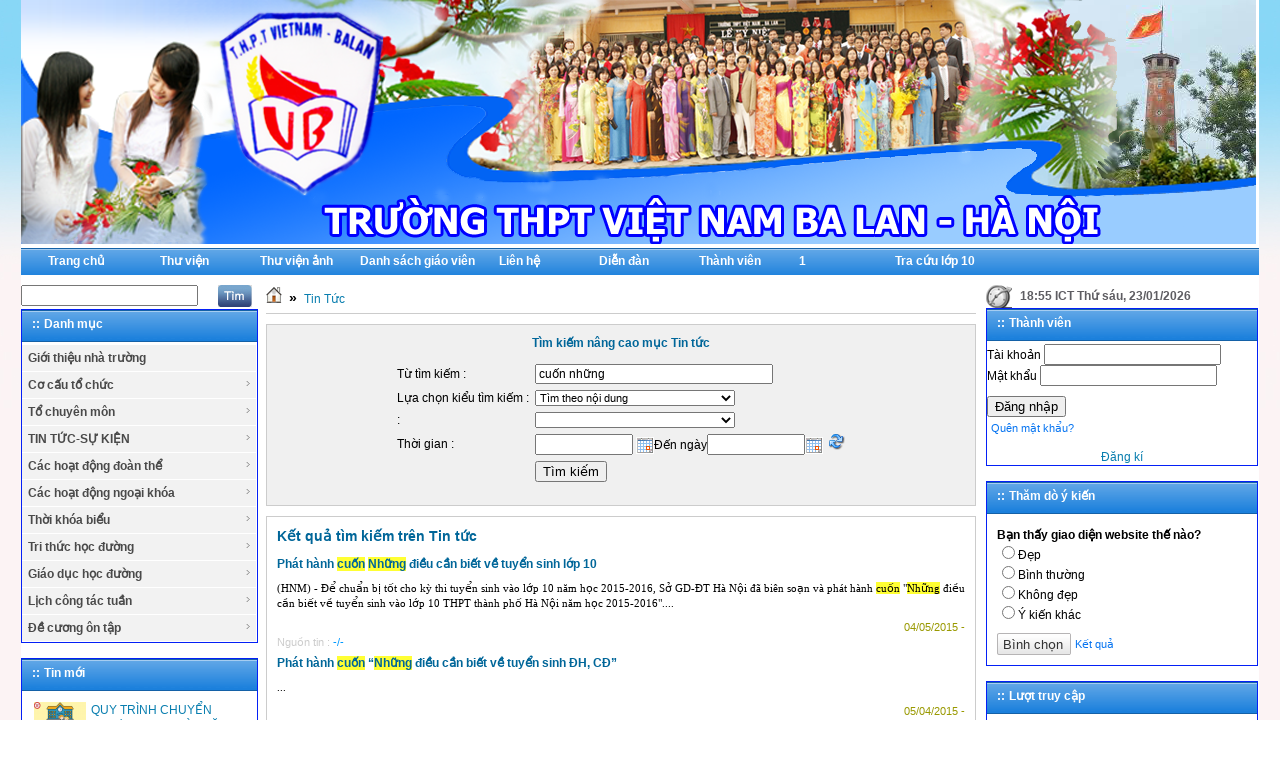

--- FILE ---
content_type: text/html; charset=utf-8
request_url: http://thptvietnambalan-hanoi.edu.vn/?language=vi&nv=news&op=search&q=cu%E1%BB%91n+nh%E1%BB%AFng&mod=all
body_size: 7987
content:
<!DOCTYPE html PUBLIC "-//W3C//DTD XHTML 1.0 Strict//EN" "http://www.w3.org/TR/xhtml1/DTD/xhtml1-strict.dtd">
<html xmlns="http://www.w3.org/1999/xhtml">
<head>
<title>Search - Trường THPT Việt Nam - Ba Lan</title>
<meta  http-equiv="content-type" content="text/html; charset=utf-8" />
<meta  http-equiv="content-language" content="vi" />
<meta  name="language" content="vietnamese" />
<meta  name="author" content="Trường THPT Việt Nam - Ba Lan" />
<meta  name="copyright" content="Trường THPT Việt Nam - Ba Lan [c3vietba@hanoiedu.vn]" />
<meta  name="robots" content="index, archive, follow, noodp" />
<meta  name="googlebot" content="index,archive,follow,noodp" />
<meta  name="msnbot" content="all,index,follow" />
<meta  name="generator" content="NukeViet v3.x" />
<link rel="icon" href="/favicon.ico" type="image/vnd.microsoft.icon" />
<link rel="shortcut icon" href="/favicon.ico" type="image/vnd.microsoft.icon" />
<link rel="alternate" href="/index.php/vi/news/rss/" title="RSS - Tin mới" type="application/rss+xml" />
<link rel="Stylesheet" href="/files/css/acefa7c1d9535eb8a26b42beab02c6a0.opt.css" type="text/css" />
<script type="text/javascript" src="/js/jquery/jquery.min.js"></script>

<script type="text/javascript" src="/js/language/vi.js"></script>
<script type="text/javascript">
//<![CDATA[
var nv_siteroot = '/';
var nv_sitelang = 'vi';
var nv_name_variable = 'nv';
var nv_fc_variable = 'op';
var nv_lang_variable = 'language';
var nv_module_name = 'news';
var nv_my_ofs = 7;
var nv_my_abbr = 'ICT';
var nv_cookie_prefix = 'nv3c_Gdbap';
var nv_area_admin = 0;
//]]>
</script>
<script type="text/javascript" src="/js/global.js"></script>
<script type="text/javascript" src="/modules/news/js/user.js"></script>
<!--[if IE 6]>
<link rel="stylesheet" type="text/css" href="/themes/default/css/ie6.css" />
<script type="text/javascript" src="/js/fix-png-ie6.js"></script>
<script type="text/javascript">
DD_belatedPNG.fix('#');
</script>
<![endif]-->
<script type="text/javascript" src="/js/shadowbox/shadowbox.js"></script>
<script type="text/javascript">
//<![CDATA[
Shadowbox.init();
//]]>
</script><script type="text/javascript" src="/modules/voting/js/user.js"></script>
</head>
<body>
<div id="language">
<div id="container">
<div id="">
<div id="logo">
<a title="Trường THPT Việt Nam - Ba Lan" href="/index.php/vi/"><img  src="/images/bannervietba.png" alt="Trường THPT Việt Nam - Ba Lan" width="1235px" /></a>
</div>
</div>
<div class="nav">
<ul class="nav fl">
<li class="home">
<a title="Trang nhất" href="/index.php/vi/"><span>Trang chủ</span></a>
</li>		
<li >			
<a title="Thư viện" href="/index.php/vi/download/"><span><strong></strong>Thư viện 
</span></a>
<ul class="subnav">
<li>
<a title="Thư viện đề thi" href="/index.php/vi/download/Thu-vien-de-thi/">&raquo; Thư viện đề thi</a>
</li>
<li>
<a title="Dành cho học sinh" href="/index.php/vi/download/Danh-cho-hoc-sinh/">&raquo; Dành cho học sinh</a>
</li>
<li>
<a title="Dành cho giáo viên" href="/index.php/vi/download/Danh-cho-giao-vien/">&raquo; Dành cho giáo viên</a>
</li>
</ul>
</li>
<li >			
<a title="Thư viện ảnh" href="/index.php/vi/albums/"><span><strong></strong>Thư viện ảnh 
</span></a>
</li>
<li >			
<a title="Danh sách giáo viên" href="/index.php/vi/dscb/"><span><strong></strong>Danh sách giáo viên 
</span></a>
</li>
<li >			
<a title="Liên hệ" href="/index.php/vi/contact/"><span><strong></strong>Liên hệ 
</span></a>
</li>
<li >			
<a title="Diễn đàn" href="/index.php/vi/forum/"><span><strong></strong>Diễn đàn 
</span></a>
</li>
<li >			
<a title="Thành viên" href="/index.php/vi/users/"><span><strong></strong>Thành viên 
</span></a>
<ul class="subnav">
<li>
<a title="Đăng nhập" href="/index.php/vi/users/login/">&raquo; Đăng nhập</a>
</li>
<li>
<a title="Đăng ký" href="/index.php/vi/users/register/">&raquo; Đăng ký</a>
</li>
<li>
<a title="Quên mật khẩu" href="/index.php/vi/users/lostpass/">&raquo; Quên mật khẩu</a>
</li>
</ul>
</li>
<li >			
<a title="1" href="/index.php/vi/1/"><span><strong></strong>1 
</span></a>
</li>
<li>
<a title="Tra cứu lớp 10" href="http://thptvietnambalan-hanoi.edu.vn/Tradiem/tracuu.php" target="_blank"><span>Tra cứu lớp 10</span></a>
</li>
</ul>
</div>
<div id="message">
</div>
<div class="contentwrapper">
<div class="span-5">
<form action="/" method="get" class="search " onsubmit="return nv_search_submit('topmenu_search_query', 'topmenu_search_checkss', 'topmenu_search_submit', 3, 60);">
<fieldset>
<input  type="hidden" id="topmenu_search_checkss" value="c4737e139f78789399e311966774004d" />
<input  class="txt" type="text" name="topmenu_search_query" id="topmenu_search_query" maxlength="60" />
<input  class="submitt" type="submitt" value="" name="topmenu_search_submit" id="topmenu_search_submit" onclick="nv_search_submit('topmenu_search_query', 'topmenu_search_checkss', 'topmenu_search_submit', 3, 60);" />
</fieldset>
</form>
<div class="clear"></div>
<div class="box silver">
<h3 class="header"><strong>::</strong>Danh mục</h3>
<script type="text/javascript"	src="/js/ddsmoothmenu.js"></script>
<script type="text/javascript">
//<![CDATA[
ddsmoothmenu.init({
arrowimages: {down:['downarrowclass', '/themes/default/images/ddsmoothmenu/down.gif', 23], right:['rightarrowclass', '/themes/default/images/ddsmoothmenu/right.gif']},
mainmenuid: "smoothmenu_1", //Menu DIV id
zIndex: 200,
orientation: 'v', //Horizontal or vertical menu: Set to "h" or "v"
classname: 'ddsmoothmenu-v', //class added to menu's outer DIV
contentsource: "markup" //"markup" or ["container_id", "path_to_menu_file"]
})
//]]>
</script>
<div id="smoothmenu_1" class="ddsmoothmenu-v">
<ul>
<li>
<a title="Giới thiệu nhà trường" href="/?language=vi&amp;nv=news&amp;op=Gioi-thieu-nha-truong">Giới thiệu nhà trường</a>
</li>
<li>
<a title="Cơ cấu tổ chức" href="/?language=vi&amp;nv=news&amp;op=Co-cau-to-chuc">Cơ cấu tổ chức</a>
<ul>
<li>
<a title="Chi bộ Đảng" href="/?language=vi&amp;nv=news&amp;op=Chi-bo-Dang-52">Chi bộ Đảng</a>
</li>
<li>
<a title="Ban giám hiệu" href="/?language=vi&amp;nv=news&amp;op=Ban-giam-hieu">Ban giám hiệu</a>
</li>
<li>
<a title="Công Đoàn" href="/?language=vi&amp;nv=news&amp;op=Cong-Doan-37">Công Đoàn</a>
</li>
<li>
<a title="Đoàn Thanh niên" href="/?language=vi&amp;nv=news&amp;op=Doan-Thanh-nien-38">Đoàn Thanh niên</a>
</li>
</ul>
</li>
<li>
<a title="Tổ chuyên môn" href="/?language=vi&amp;nv=news&amp;op=To-chuyen-mon">Tổ chuyên môn</a>
<ul>
<li>
<a title="Tổ Toán - Tin" href="/?language=vi&amp;nv=news&amp;op=To-Toan-Tin">Tổ Toán - Tin</a>
</li>
<li>
<a title="Tổ Lý-Công nghệ" href="/?language=vi&amp;nv=news&amp;op=To-Ly-Cong-nghe">Tổ Lý-Công nghệ</a>
</li>
<li>
<a title="Tổ Hóa-Sinh" href="/?language=vi&amp;nv=news&amp;op=To-Hoa-Sinh">Tổ Hóa-Sinh</a>
</li>
<li>
<a title="Tổ Văn" href="/?language=vi&amp;nv=news&amp;op=To-Van">Tổ Văn</a>
</li>
<li>
<a title="Tổ Sử-Địa-GDCD" href="/?language=vi&amp;nv=news&amp;op=To-Su-Dia-GDCD">Tổ Sử-Địa-GDCD</a>
</li>
<li>
<a title="Tổ N.Ngữ-TD-QP" href="/?language=vi&amp;nv=news&amp;op=To-NNgu-TD-QP">Tổ N.Ngữ-TD-QP</a>
</li>
<li>
<a title="Tổ Hành chính" href="/?language=vi&amp;nv=news&amp;op=To-Hanh-chinh">Tổ Hành chính</a>
</li>
</ul>
</li>
<li>
<a title="TIN TỨC-SỰ KIỆN" href="/?language=vi&amp;nv=news&amp;op=Tin-tuc-su-kien">TIN TỨC-SỰ KIỆN</a>
<ul>
<li>
<a title="Tin nhà trường" href="/?language=vi&amp;nv=news&amp;op=Tin-nha-truong">Tin nhà trường</a>
</li>
<li>
<a title="Tin giáo dục" href="/?language=vi&amp;nv=news&amp;op=Tin-giao-duc">Tin giáo dục</a>
</li>
<li>
<a title="Thi cử, tuyển sinh" href="/?language=vi&amp;nv=news&amp;op=Thi-cu-tuyen-sinh">Thi cử, tuyển sinh</a>
<ul>
<li>
<a title="Tra cứu Lớp 10" href="/?language=vi&amp;nv=news&amp;op=Tra-cuu-Lop-10">Tra cứu Lớp 10</a>
</li>
</ul>
</li>
<li>
<a title="Gương sáng" href="/?language=vi&amp;nv=news&amp;op=Guong-sang">Gương sáng</a>
</li>
<li>
<a title="Tin tài chính" href="/?language=vi&amp;nv=news&amp;op=Tin-tai-chinh">Tin tài chính</a>
<ul>
<li>
<a title="Hóa đơn học phí" href="/?language=vi&amp;nv=news&amp;op=Hoa-don-hoc-phi">Hóa đơn học phí</a>
</li>
<li>
<a title="Nghiệp vụ" href="/?language=vi&amp;nv=news&amp;op=Nghiep-vu">Nghiệp vụ</a>
</li>
</ul>
</li>
</ul>
</li>
<li>
<a title="Các hoạt động đoàn thể" href="/?language=vi&amp;nv=news&amp;op=Cac-hoat-dong-doan-the">Các hoạt động đoàn thể</a>
<ul>
<li>
<a title="Chi bộ Đảng" href="/?language=vi&amp;nv=news&amp;op=Chi-bo-Dang">Chi bộ Đảng</a>
</li>
<li>
<a title="Công đoàn" href="/?language=vi&amp;nv=news&amp;op=Cong-doan">Công đoàn</a>
</li>
<li>
<a title="Đoàn thanh niên" href="/?language=vi&amp;nv=news&amp;op=Doan-thanh-nien">Đoàn thanh niên</a>
</li>
<li>
<a title="Hội phụ huynh học sinh" href="/?language=vi&amp;nv=news&amp;op=Hoi-phu-huynh-hoc-sinh">Hội phụ huynh học sinh</a>
</li>
<li>
<a title="Cựu học sinh" href="/?language=vi&amp;nv=news&amp;op=Cuu-hoc-sinh">Cựu học sinh</a>
</li>
</ul>
</li>
<li>
<a title="Các hoạt động ngoại khóa" href="/?language=vi&amp;nv=news&amp;op=Cac-hoat-dong-ngoai-khoa">Các hoạt động ngoại khóa</a>
<ul>
<li>
<a title="Thể thao văn hóa" href="/?language=vi&amp;nv=news&amp;op=The-thao-van-hoa">Thể thao văn hóa</a>
</li>
<li>
<a title="Hoạt động xã hội" href="/?language=vi&amp;nv=news&amp;op=Hoat-dong-xa-hoi">Hoạt động xã hội</a>
</li>
<li>
<a title="Câu lạc bộ" href="/?language=vi&amp;nv=news&amp;op=Cau-lac-bo">Câu lạc bộ</a>
</li>
</ul>
</li>
<li>
<a title="Thời khóa biểu" href="/?language=vi&amp;nv=news&amp;op=Thoi-khoa-bieu">Thời khóa biểu</a>
<ul>
<li>
<a title="Thời khóa biểu Giáo viên" href="/?language=vi&amp;nv=news&amp;op=Thoi-khoa-bieu-Giao-vien">Thời khóa biểu Giáo viên</a>
</li>
<li>
<a title="Thời khóa biểu Học sinh" href="/?language=vi&amp;nv=news&amp;op=Thoi-khoa-bieu-Hoc-sinh">Thời khóa biểu Học sinh</a>
</li>
</ul>
</li>
<li>
<a title="Tri thức học đường" href="/?language=vi&amp;nv=news&amp;op=Tri-thuc-hoc-duong">Tri thức học đường</a>
<ul>
<li>
<a title="Phương pháp học tập" href="/?language=vi&amp;nv=news&amp;op=Phuong-phap-hoc-tap">Phương pháp học tập</a>
</li>
<li>
<a title="Hướng nghiệp" href="/?language=vi&amp;nv=news&amp;op=Huong-nghiep">Hướng nghiệp</a>
</li>
<li>
<a title="Dòng tri thức" href="/?language=vi&amp;nv=news&amp;op=Dong-tri-thuc">Dòng tri thức</a>
</li>
<li>
<a title="Bài giảng trực tuyến" href="/?language=vi&amp;nv=news&amp;op=Bai-giang-truc-tuyen">Bài giảng trực tuyến</a>
</li>
</ul>
</li>
<li>
<a title="Giáo dục học đường" href="/?language=vi&amp;nv=news&amp;op=Giao-duc-hoc-duong">Giáo dục học đường</a>
<ul>
<li>
<a title="Sức khỏe giới tính" href="/?language=vi&amp;nv=news&amp;op=Suc-khoe-gioi-tinh">Sức khỏe giới tính</a>
</li>
<li>
<a title="Bài học cuộc sống" href="/?language=vi&amp;nv=news&amp;op=Bai-hoc-cuoc-song">Bài học cuộc sống</a>
</li>
<li>
<a title="Nhịp sống trẻ" href="/?language=vi&amp;nv=news&amp;op=Nhip-song-tre">Nhịp sống trẻ</a>
</li>
</ul>
</li>
<li>
<a title="Lịch công tác tuần" href="/?language=vi&amp;nv=news&amp;op=Cong-tac-Tuan">Lịch công tác tuần</a>
<ul>
<li>
<a title="NĂM HỌC 2015-2016" href="/?language=vi&amp;nv=news&amp;op=NAM-HOC-2015-2016">NĂM HỌC 2015-2016</a>
<ul>
<li>
<a title="Tuần 1" href="/?language=vi&amp;nv=news&amp;op=Tuan-1">Tuần 1</a>
</li>
<li>
<a title="Tuần 2" href="/?language=vi&amp;nv=news&amp;op=Tuan-2">Tuần 2</a>
</li>
<li>
<a title="Tuần 3" href="/?language=vi&amp;nv=news&amp;op=Tuan-3">Tuần 3</a>
</li>
<li>
<a title="Tuần 4" href="/?language=vi&amp;nv=news&amp;op=Tuan-4">Tuần 4</a>
</li>
<li>
<a title="Tuần 5" href="/?language=vi&amp;nv=news&amp;op=Tuan-5">Tuần 5</a>
</li>
<li>
<a title="Tuần 6" href="/?language=vi&amp;nv=news&amp;op=Tuan-6">Tuần 6</a>
</li>
<li>
<a title="Tuần 7" href="/?language=vi&amp;nv=news&amp;op=Tuan-7">Tuần 7</a>
</li>
<li>
<a title="Tuần 8" href="/?language=vi&amp;nv=news&amp;op=Tuan-8">Tuần 8</a>
</li>
<li>
<a title="Tuần 9" href="/?language=vi&amp;nv=news&amp;op=Tuan-9">Tuần 9</a>
</li>
<li>
<a title="Tuần 10" href="/?language=vi&amp;nv=news&amp;op=Tuan-10">Tuần 10</a>
</li>
<li>
<a title="Tuần 11" href="/?language=vi&amp;nv=news&amp;op=Tuan-11">Tuần 11</a>
</li>
<li>
<a title="Tuần 12" href="/?language=vi&amp;nv=news&amp;op=Tuan-12">Tuần 12</a>
</li>
<li>
<a title="Tuần 13" href="/?language=vi&amp;nv=news&amp;op=Tuan-13">Tuần 13</a>
</li>
<li>
<a title="Tuần 14" href="/?language=vi&amp;nv=news&amp;op=Tuan-14">Tuần 14</a>
</li>
<li>
<a title="Tuần 15" href="/?language=vi&amp;nv=news&amp;op=Tuan-15">Tuần 15</a>
</li>
<li>
<a title="Tuần 16" href="/?language=vi&amp;nv=news&amp;op=Tuan-16">Tuần 16</a>
</li>
<li>
<a title="Tuần 17" href="/?language=vi&amp;nv=news&amp;op=Tuan-17">Tuần 17</a>
</li>
<li>
<a title="Tuần 18" href="/?language=vi&amp;nv=news&amp;op=Tuan-18">Tuần 18</a>
</li>
<li>
<a title="Tuần 19" href="/?language=vi&amp;nv=news&amp;op=Tuan-19">Tuần 19</a>
</li>
</ul>
</li>
</ul>
</li>
<li>
<a title="Đề cương ôn tập" href="/?language=vi&amp;nv=news&amp;op=De-cuong-on-tap">Đề cương ôn tập</a>
<ul>
<li>
<a title="Đề cương ôn tập - Khối 10" href="/?language=vi&amp;nv=news&amp;op=De-cuong-on-tap-Khoi-10">Đề cương ôn tập - Khối 10</a>
</li>
<li>
<a title="Đề cương ôn tập - Khối 11" href="/?language=vi&amp;nv=news&amp;op=De-cuong-on-tap-Khoi-11">Đề cương ôn tập - Khối 11</a>
</li>
<li>
<a title="Đề cương ôn tập - Khối 12" href="/?language=vi&amp;nv=news&amp;op=De-cuong-on-tap-Khoi-12">Đề cương ôn tập - Khối 12</a>
</li>
</ul>
</li>
</ul>
</div>
</div>
<div class="box silver">
<h3 class="header"><strong>::</strong>Tin mới</h3>
<ul class="listnews">
<li class="clearfix">
<a title="QUY TRÌNH CHUYỂN TRƯỜNG HỌC KÌ II NĂM HỌC 2025-2026" href="/?language=vi&amp;nv=news&amp;op=Tin-giao-duc/QUY-TRINH-CHUYEN-TRUONG-HOC-KI-II-NAM-HOC-2025-2026-662"><img  src="/uploads/news/block/2_3_2.png" alt="QUY TRÌNH CHUYỂN TRƯỜNG HỌC KÌ II NĂM HỌC 2025-2026" width="52" style="margin-right: 5px; float: left;" /></a>
<a title="QUY TRÌNH CHUYỂN TRƯỜNG HỌC KÌ II NĂM HỌC 2025-2026" href="/?language=vi&amp;nv=news&amp;op=Tin-giao-duc/QUY-TRINH-CHUYEN-TRUONG-HOC-KI-II-NAM-HOC-2025-2026-662">QUY TRÌNH CHUYỂN TRƯỜNG HỌC KÌ II NĂM HỌC 2025-2026</a>
</li>
<li class="bg clearfix">
<a title="CÔNG KHAI TÌNH HÌNH THỰC HIỆN DỰ TOÁN NGÂN SÁCH QUÝ IV NĂM 2025" href="/?language=vi&amp;nv=news&amp;op=Nghiep-vu/CONG-KHAI-TINH-HINH-THUC-HIEN-DU-TOAN-NGAN-SACH-QUY-IV-NAM-2025-661">CÔNG KHAI TÌNH HÌNH THỰC HIỆN DỰ TOÁN NGÂN SÁCH QUÝ IV NĂM 2025</a>
</li>
<li class="clearfix">
<a title="CÔNG KHAI DỰ TOÁN NGÂN SÁCH ĐƯỢC GIAO NĂM 2026" href="/?language=vi&amp;nv=news&amp;op=Nghiep-vu/CONG-KHAI-DU-TOAN-NGAN-SACH-DUOC-GIAO-NAM-2026-660">CÔNG KHAI DỰ TOÁN NGÂN SÁCH ĐƯỢC GIAO NĂM 2026</a>
</li>
<li class="bg clearfix">
<a title="CÔNG KHAI DỰ TOÁN NGÂN SÁCH ĐƯỢC GIAO BỔ SUNG NĂM 2025" href="/?language=vi&amp;nv=news&amp;op=Nghiep-vu/CONG-KHAI-DU-TOAN-NGAN-SACH-DUOC-GIAO-BO-SUNG-NAM-2025-658">CÔNG KHAI DỰ TOÁN NGÂN SÁCH ĐƯỢC GIAO BỔ SUNG NĂM 2025</a>
</li>
<li class="clearfix">
<a title="HỘI THI GIÁO VIÊN DẠY GIỎI CẤP CỤM NĂM HỌC 2025-2026" href="/?language=vi&amp;nv=news&amp;op=Hoi-phu-huynh-hoc-sinh/HOI-THI-GIAO-VIEN-DAY-GIOI-CAP-CUM-NAM-HOC-2025-2026-657"><img  src="/uploads/news/block/590420471_1265852442242164_1845499180318200902_n.jpg" alt="HỘI THI GIÁO VIÊN DẠY GIỎI CẤP CỤM NĂM HỌC 2025-2026" width="52" style="margin-right: 5px; float: left;" /></a>
<a title="HỘI THI GIÁO VIÊN DẠY GIỎI CẤP CỤM NĂM HỌC 2025-2026" href="/?language=vi&amp;nv=news&amp;op=Hoi-phu-huynh-hoc-sinh/HOI-THI-GIAO-VIEN-DAY-GIOI-CAP-CUM-NAM-HOC-2025-2026-657">HỘI THI GIÁO VIÊN DẠY GIỎI CẤP CỤM NĂM HỌC 2025-2026</a>
</li>
<li class="bg clearfix">
<a title="75 NĂM QUAN HỆ NGOẠI GIAO VIỆT NAM-BA LAN" href="/?language=vi&amp;nv=news&amp;op=Tin-giao-duc/75-NAM-QUAN-HE-NGOAI-GIAO-VIET-NAM-BA-LAN-656"><img  src="/uploads/news/block/vnbl.png" alt="75 NĂM QUAN HỆ NGOẠI GIAO VIỆT NAM-BA LAN" width="52" style="margin-right: 5px; float: left;" /></a>
<a title="75 NĂM QUAN HỆ NGOẠI GIAO VIỆT NAM-BA LAN" href="/?language=vi&amp;nv=news&amp;op=Tin-giao-duc/75-NAM-QUAN-HE-NGOAI-GIAO-VIET-NAM-BA-LAN-656">75 NĂM QUAN HỆ NGOẠI GIAO VIỆT NAM-BA LAN</a>
</li>
<li class="clearfix">
<a title="CHUYÊN ĐỀ TỔ VẬT LÍ - CÔNG NGHỆ &quot; SỰ KÌ DIỆU CỦA ÂM THANH&quot;" href="/?language=vi&amp;nv=news&amp;op=Hoi-phu-huynh-hoc-sinh/CHUYEN-DE-VAT-LI-CONG-NGHE-SU-KI-DIEU-CUA-AM-THANH-655"><img  src="/uploads/news/block/cd.png" alt="CHUYÊN ĐỀ TỔ VẬT LÍ - CÔNG NGHỆ &quot; SỰ KÌ DIỆU CỦA ÂM THANH&quot;" width="52" style="margin-right: 5px; float: left;" /></a>
<a title="CHUYÊN ĐỀ TỔ VẬT LÍ - CÔNG NGHỆ &quot; SỰ KÌ DIỆU CỦA ÂM THANH&quot;" href="/?language=vi&amp;nv=news&amp;op=Hoi-phu-huynh-hoc-sinh/CHUYEN-DE-VAT-LI-CONG-NGHE-SU-KI-DIEU-CUA-AM-THANH-655">CHUYÊN ĐỀ TỔ VẬT LÍ - CÔNG NGHỆ &quot; SỰ KÌ DIỆU CỦA ÂM THANH&quot;</a>
</li>
<li class="bg clearfix">
<a title="43 NĂM NGÀY NHÀ GIÁO VIỆT NAM" href="/?language=vi&amp;nv=news&amp;op=Cuu-hoc-sinh/43-NAM-NGAY-NHA-GIAO-VIET-NAM-654"><img  src="/uploads/news/block/2011.png" alt="43 NĂM NGÀY NHÀ GIÁO VIỆT NAM" width="52" style="margin-right: 5px; float: left;" /></a>
<a title="43 NĂM NGÀY NHÀ GIÁO VIỆT NAM" href="/?language=vi&amp;nv=news&amp;op=Cuu-hoc-sinh/43-NAM-NGAY-NHA-GIAO-VIET-NAM-654">43 NĂM NGÀY NHÀ GIÁO VIỆT NAM</a>
</li>
<li class="clearfix">
<a title="CHÚC MỪNG TÂN PHÓ HIỆU TRƯỞNG TRƯỜNG THPT VIỆT NAM- BA LAN" href="/?language=vi&amp;nv=news&amp;op=Chi-bo-Dang/CHUC-MUNG-TAN-PHO-HIEU-TRUONG-TRUONG-THPT-VIET-NAM-BA-LAN-653"><img  src="/uploads/news/block/thuy-1.jpg" alt="CHÚC MỪNG TÂN PHÓ HIỆU TRƯỞNG TRƯỜNG THPT VIỆT NAM- BA LAN" width="52" style="margin-right: 5px; float: left;" /></a>
<a title="CHÚC MỪNG TÂN PHÓ HIỆU TRƯỞNG TRƯỜNG THPT VIỆT NAM- BA LAN" href="/?language=vi&amp;nv=news&amp;op=Chi-bo-Dang/CHUC-MUNG-TAN-PHO-HIEU-TRUONG-TRUONG-THPT-VIET-NAM-BA-LAN-653">CHÚC MỪNG TÂN PHÓ HIỆU TRƯỞNG TRƯỜNG THPT VIỆT NAM- BA LAN</a>
</li>
<li class="bg clearfix">
<a title="ĐẠI HỘI BAN CHẤP HÀNH ĐOÀN TRƯỜNG NHIỆM KỲ 2025-2026" href="/?language=vi&amp;nv=news&amp;op=Doan-thanh-nien/DAI-HOI-BAN-CHAP-HANH-DOAN-TRUONG-NHIEM-KY-2025-2026-652"><img  src="/uploads/news/block/img_1643.jpg" alt="ĐẠI HỘI BAN CHẤP HÀNH ĐOÀN TRƯỜNG NHIỆM KỲ 2025-2026" width="52" style="margin-right: 5px; float: left;" /></a>
<a title="ĐẠI HỘI BAN CHẤP HÀNH ĐOÀN TRƯỜNG NHIỆM KỲ 2025-2026" href="/?language=vi&amp;nv=news&amp;op=Doan-thanh-nien/DAI-HOI-BAN-CHAP-HANH-DOAN-TRUONG-NHIEM-KY-2025-2026-652">ĐẠI HỘI BAN CHẤP HÀNH ĐOÀN TRƯỜNG NHIỆM KỲ 2025-2026</a>
</li>
<li class="clearfix">
<a title="CHUNG TAY CHIA SẺ KHÓ KHĂN VÙNG LŨ" href="/?language=vi&amp;nv=news&amp;op=Hoat-dong-xa-hoi/CHUGN-TAY-CHIA-SE-KHO-KHAN-VUNG-LU-651"><img  src="/uploads/news/block/z7140153262344_71d58908012619857bbb7b19aebdcb22.jpg" alt="CHUNG TAY CHIA SẺ KHÓ KHĂN VÙNG LŨ" width="52" style="margin-right: 5px; float: left;" /></a>
<a title="CHUNG TAY CHIA SẺ KHÓ KHĂN VÙNG LŨ" href="/?language=vi&amp;nv=news&amp;op=Hoat-dong-xa-hoi/CHUGN-TAY-CHIA-SE-KHO-KHAN-VUNG-LU-651">CHUNG TAY CHIA SẺ KHÓ KHĂN VÙNG LŨ</a>
</li>
<li class="bg clearfix">
<a title="CÔNG KHAI CÁC KHOẢN THU NĂM HỌC 2025-2026" href="/?language=vi&amp;nv=news&amp;op=Nghiep-vu/CONG-KHAI-CAC-KHOAN-THU-NAM-HOC-2025-2026-650">CÔNG KHAI CÁC KHOẢN THU NĂM HỌC 2025-2026</a>
</li>
<li class="clearfix">
<a title="CÔNG KHAI TÌNH HÌNH THỰC HIỆN DỰ TOÁN NGÂN SÁCH QUÝ 3 NĂM 2025" href="/?language=vi&amp;nv=news&amp;op=Nghiep-vu/CONG-KHAI-TINH-HINH-THUC-HIEN-DU-TOAN-NGAN-SACH-QUY-3-NAM-2025-649">CÔNG KHAI TÌNH HÌNH THỰC HIỆN DỰ TOÁN NGÂN SÁCH QUÝ 3 NĂM 2025</a>
</li>
<li class="bg clearfix">
<a title="THÔNG BÁO LỰA CHỌN SÁCH GIÁO KHOA NĂM HỌC 2025-2026" href="/?language=vi&amp;nv=news&amp;op=Tin-nha-truong/THONG-BAO-LUA-CHON-SACH-GIAO-KHOA-NAM-HOC-2025-2026-648"><img  src="/uploads/news/block/mau-thong-bao_2204184241_4.png" alt="THÔNG BÁO LỰA CHỌN SÁCH GIÁO KHOA NĂM HỌC 2025-2026" width="52" style="margin-right: 5px; float: left;" /></a>
<a title="THÔNG BÁO LỰA CHỌN SÁCH GIÁO KHOA NĂM HỌC 2025-2026" href="/?language=vi&amp;nv=news&amp;op=Tin-nha-truong/THONG-BAO-LUA-CHON-SACH-GIAO-KHOA-NAM-HOC-2025-2026-648">THÔNG BÁO LỰA CHỌN SÁCH GIÁO KHOA NĂM HỌC 2025-2026</a>
</li>
<li class="clearfix">
<a title="QUY TRÌNH VÀ KẾ HOẠCH CHUYỂN TRƯỜNG NĂM HỌC  2025-2026" href="/?language=vi&amp;nv=news&amp;op=Tri-thuc-hoc-duong/QUY-TRINH-VA-KE-HOACH-CHUYEN-TRUONG-NAM-HOC-2025-2026-647"><img  src="/uploads/news/block/2_3_1.png" alt="QUY TRÌNH VÀ KẾ HOẠCH CHUYỂN TRƯỜNG NĂM HỌC  2025-2026" width="52" style="margin-right: 5px; float: left;" /></a>
<a title="QUY TRÌNH VÀ KẾ HOẠCH CHUYỂN TRƯỜNG NĂM HỌC  2025-2026" href="/?language=vi&amp;nv=news&amp;op=Tri-thuc-hoc-duong/QUY-TRINH-VA-KE-HOACH-CHUYEN-TRUONG-NAM-HOC-2025-2026-647">QUY TRÌNH VÀ KẾ HOẠCH CHUYỂN TRƯỜNG NĂM HỌC  2025-2026</a>
</li>
<li class="bg clearfix">
<a title="THÔNG BÁO TÀI LIỆU ÔN TẬP VÀ LỊCH KIỂM TRA ĐẦU VÀO LỚP CHẤT LƯỢNG CAO LỚP 10 K66" href="/?language=vi&amp;nv=news&amp;op=Thi-cu-tuyen-sinh/THONG-BAO-TAI-LIEU-ON-TAP-VA-LICH-KIEM-TRA-DAU-VAO-LOP-CHAT-LUONG-CAO-LOP-10-K66-646"><img  src="/uploads/news/block/mau-thong-bao_2204184241_3.png" alt="THÔNG BÁO TÀI LIỆU ÔN TẬP VÀ LỊCH KIỂM TRA ĐẦU VÀO LỚP CHẤT LƯỢNG CAO LỚP 10 K66" width="52" style="margin-right: 5px; float: left;" /></a>
<a title="THÔNG BÁO TÀI LIỆU ÔN TẬP VÀ LỊCH KIỂM TRA ĐẦU VÀO LỚP CHẤT LƯỢNG CAO LỚP 10 K66" href="/?language=vi&amp;nv=news&amp;op=Thi-cu-tuyen-sinh/THONG-BAO-TAI-LIEU-ON-TAP-VA-LICH-KIEM-TRA-DAU-VAO-LOP-CHAT-LUONG-CAO-LOP-10-K66-646">THÔNG BÁO TÀI LIỆU ÔN TẬP VÀ LỊCH KIỂM TRA ĐẦU VÀO LỚP CHẤT LƯỢNG CAO LỚP 10 K66</a>
</li>
<li class="clearfix">
<a title="CÔNG KHAI TÌNH HÌNH THỰC HIỆN DỰ TOÁN NGÂN SÁCH 6 THÁNG ĐẦU NĂM 2025" href="/?language=vi&amp;nv=news&amp;op=Nghiep-vu/CONG-KHAI-TINH-HINH-THUC-HIEN-DU-TOAN-NGAN-SACH-6-THANG-DAU-NAM-2025-645">CÔNG KHAI TÌNH HÌNH THỰC HIỆN DỰ TOÁN NGÂN SÁCH 6 THÁNG ĐẦU NĂM 2025</a>
</li>
<li class="bg clearfix">
<a title="CÔNG KHAI TÌNH HÌNH THỰC HIỆN DỰ TOÁN NGÂN SÁCH QUÝ 2 NĂM 2025" href="/?language=vi&amp;nv=news&amp;op=Nghiep-vu/CONG-KHAI-TINH-HINH-THUC-HIEN-DU-TOAN-NGAN-SACH-QUY-2-NAM-2025-644">CÔNG KHAI TÌNH HÌNH THỰC HIỆN DỰ TOÁN NGÂN SÁCH QUÝ 2 NĂM 2025</a>
</li>
<li class="clearfix">
<a title="BÁO CÁO THỰC HIỆN CÔNG KHAI ĐỐI VỚI CƠ SỞ GIÁO DỤC ĐÀO TẠO &#40;TT09&#41;" href="/?language=vi&amp;nv=news&amp;op=Nghiep-vu/BAO-CAO-THUC-HIEN-CONG-KHAI-DOI-VOI-CO-SO-GIAO-DUC-DAO-TAO-TT09-643">BÁO CÁO THỰC HIỆN CÔNG KHAI ĐỐI VỚI CƠ SỞ GIÁO DỤC ĐÀO TẠO &#40;TT09&#41;</a>
</li>
<li class="bg clearfix">
<a title="THÔNG TIN TUYỂN SINH VÀ LỰA CHỌN TỔ HỢP MÔN HỌC LỚP 10 NĂM HỌC 2025-2026" href="/?language=vi&amp;nv=news&amp;op=Thi-cu-tuyen-sinh/THONG-TIN-TUYEN-SINH-VA-LUA-CHON-TO-HOP-MON-HOC-LOP-10-NAM-HOC-2025-2026-642"><img  src="/uploads/news/block/mau-thong-bao_2204184241_2.png" alt="THÔNG TIN TUYỂN SINH VÀ LỰA CHỌN TỔ HỢP MÔN HỌC LỚP 10 NĂM HỌC 2025-2026" width="52" style="margin-right: 5px; float: left;" /></a>
<a title="THÔNG TIN TUYỂN SINH VÀ LỰA CHỌN TỔ HỢP MÔN HỌC LỚP 10 NĂM HỌC 2025-2026" href="/?language=vi&amp;nv=news&amp;op=Thi-cu-tuyen-sinh/THONG-TIN-TUYEN-SINH-VA-LUA-CHON-TO-HOP-MON-HOC-LOP-10-NAM-HOC-2025-2026-642">THÔNG TIN TUYỂN SINH VÀ LỰA CHỌN TỔ HỢP MÔN HỌC LỚP 10 NĂM HỌC 2025-2026</a>
</li>
</ul>
</div>
</div>
<div class="span-13 contentcolumn">
<h3 class="breakcolumn">
<a title="Trang nhất" href="/"><img  src="/themes/default/images/icons/home.png" alt="Trang nhất" /></a>
<span class="breakcolumn">&raquo;</span>	    	
<a href="/index.php/vi/news/" title="Tin Tức">Tin Tức</a>
</h3>
<script type="text/javascript" src="/js/popcalendar/popcalendar.js">
</script>
<form action="/?" name="fsea" method="get" id="fsea">
<input  type="hidden" name="language" value="vi" /><input  type="hidden" name="nv" value="news" /><input  type="hidden" name="op" value="search" />
<div class = "sea-frame">
<div class="sea-title">
Tìm kiếm nâng cao mục Tin tức
</div>
<div class="sea-form">
<table cellspacing="0" cellpadding="3">
<tr>
<td class="cltxt">
Từ tìm kiếm : 
</td>
<td>
<input  type="text" name="q" value="cuốn những" class="intxt" id="key" />
</td>
<td align="right">
</td>
</tr>
<tr>
<td class="cltxt">
Lựa chọn kiểu tìm kiếm : 
</td>
<td>
<select name="choose" id="choose" class ="sl-choose">
<option value="0" selected="selected">Tất cả  </option>
<option value="1" selected="selected">Tìm theo nội dung  </option>
<option value="2" >Tìm theo tác giả  </option>
<option value="3" >Tìm theo nguồn tin  </option>
</select>
</td>
<td>
</td>
</tr>
<tr>
<td class="cltxt">
: 
</td>
<td>
<select name="catid" class ="sl-choose">
</select>
</td>
<td>
</td>
</tr>                
<tr>
<td class="cltxt">
Thời gian : 
</td>
<td>
<input  name="to_date" id="to_date" value="" style="width:90px;" maxlength="10" readonly="readonly" type="text" />
<img  src="/images/calendar.jpg" widht="18" style="cursor: pointer; vertical-align: middle;" onclick="popCalendar.show(this, 'to_date', 'dd.mm.yyyy', true);" alt="" height="17" />Đến ngày<input  name="from_date" id="from_date" value="" style="width:90px;" maxlength="10" readonly="readonly" type="text" /><img  src="/images/calendar.jpg" widht="18" style="cursor: pointer; vertical-align: middle;" onclick="popCalendar.show(this, 'from_date', 'dd.mm.yyyy', true);" alt="" height="17" />
</td>
<td class="cltxt">
<img alt=""  src="/images/refresh.png" onclick="remove_text()" style="cursor:pointer" />
</td>
</tr>
<tr>
<td class="cltxt">
</td>
<td>
<input  type="submit" value="Tìm kiếm" />
</td>
<td align="right">
</td>
</tr>
</table>
</div>
</div>
</form>
<div class="result-frame">
<div class="result-title">
Kết quả tìm kiếm trên Tin tức
</div>
<div class="cl-result">
<div class="linktitle">
<a href="/?language=vi&amp;nv=news&op=Thi-cu-tuyen-sinh/Phat-hanh-cuon-Nhung-dieu-can-biet-ve-tuyen-sinh-lop-10-161">Phát hành <span class="keyword">cuốn</span> <span class="keyword">Những</span> điều cần biết về tuyển sinh lớp 10</a>
</div>
<div class="result-content">
<p>
(HNM) - Để chuẩn bị tốt cho kỳ thi tuyển sinh vào lớp 10 năm học 2015-2016, Sở GD-ĐT Hà Nội đã biên soạn và phát hành <span class="keyword">cuốn</span> &quot;<span class="keyword">Những</span> điều cần biết về tuyển sinh vào lớp 10 THPT thành phố Hà Nội năm học 2015-2016&quot;....
</p>
</div>
<div class="result-author">
04/05/2015 - 
</div>
<div class="result-source">
Nguồn tin : <span>-/-</span>
</div>
<div class="linktitle">
<a href="/?language=vi&amp;nv=news&op=Thi-cu-tuyen-sinh/Phat-hanh-cuon-Nhung-dieu-can-biet-ve-tuyen-sinh-DH-CD-70">Phát hành <span class="keyword">cuốn</span> “<span class="keyword">Những</span> điều cần biết về tuyển sinh ĐH, CĐ”</a>
</div>
<div class="result-content">
<p>
...
</p>
</div>
<div class="result-author">
05/04/2015 - 
</div>
<div class="result-source">
Nguồn tin : <span>-/-</span>
</div>
</div>
<div class="cl-info">
<i>Tìm thấy tổng cộng 2 kết quả 
<br />
Nếu kết quả này không như mong đợi, bạn hãy thử sử dụng công cụ tìm kiếm của Google dưới đây!
</i>
</div>
</div>
<div class="result-frame">
<div>
<b>Mở rộng trên Internet :</b>
</div>
<div>
<center>
<form method="get" action="http://www.google.com.vn/custom" target="_top">
<input  type="hidden" name="domains" value="" />
<table width="100%">
<tr>
<td align="center" width="100px">
<img  src="http://www.google.com/logos/Logo_25wht.gif" border="0" alt="Google" />
</td>
<td align="left">
<input  type="text" name="q" size="38" maxlength="255" value="cuốn những" id="sbi" />
</td>
<td>
<input  type="submit" name="sa" value="Tìm kiếm" id="sbb" />
</td>
</tr>
</table>
<table width="100%">
<tr>
<td>
<input  type="radio" name="sitesearch" value="" checked id="ss0" />
Tìm trên toàn mạng Internet
<input  type="radio" name="sitesearch" value="" />Riêng Mã nguồn mở tạo Web - NukeViet CMS 
</tr>
</table>
</center>
</div>
</div>&nbsp;
</div>
<div class="span-6 last">
<div id="time">
<div style=" width:26px; height:23px; float:left;"><img alt=""  src="/themes/default/img/time_clock.jpg" /></div>
<div style="width:187px; height:23px; float:left; font-weight:bold; text-align:center; line-height:22px; color:#5e5d62;">18:55 ICT Thứ sáu, 23/01/2026</div>
</div>
</div>
<div class="span-6 last">
<div class="box silver">
<h3 class="header"><strong>::</strong>Thành viên</h3>
<form action="/index.php/vi/users/login/" method="post" class="login clearfix">
<fieldset>
<p>
<label for="block_login_iavim">
Tài khoản 
</label>
<input  id="block_login_iavim" name="nv_login" value="" type="text" class="txt" maxlength="20" />
</p>
<p>
<label for="block_password_iavim">
Mật khẩu 
</label>
<input  id="block_password_iavim" type="password" name="nv_password" value="" class="txt" maxlength="20" />
</p>
<div style="padding-top: 10px;" class="clearfix">
<div class="submit">
<input  name="nv_redirect" value="aHR0cDovL3RocHR2aWV0bmFtYmFsYW4taGFub2kuZWR1LnZuLz9sYW5ndWFnZT12aSZudj1uZXdzJm9wPXNlYXJjaCZxPWN1JUUxJUJCJTkxbituaCVFMSVCQiVBRm5nJm1vZD1hbGw," type="hidden" />
<input  type="submit" value="Đăng nhập" />
</div><a class="forgot fl" title="Quên mật khẩu" href="/index.php/vi/users/lostpass/">Quên mật khẩu?</a>
</div>
<div style="padding-top:10px;">
<center><a class="DK" title="Đăng kí" href="/vi/users/register/">Đăng kí</a></center>
</div>
</fieldset>
</form>
</div>
<div class="box silver">
<h3 class="header"><strong>::</strong>Thăm dò ý kiến</h3>
<form class="voting" action="">
<h2>Bạn thấy giao diện website thế nào?</h2>
<fieldset>
<p>
<input  type="radio" name="option" value="5" />Đẹp
</p>
<p>
<input  type="radio" name="option" value="6" />Bình thường
</p>
<p>
<input  type="radio" name="option" value="7" />Không đẹp
</p>
<p>
<input  type="radio" name="option" value="14" />Ý kiến khác
</p>
<div style="padding-top: 10px;" class="clearfix">
<div class="submit">
<input  class="submit" type="button" value="Bình chọn" onclick="nv_sendvoting(this.form, '2', '1', 'fcb1afe47960f4cd7fa9d96658b693e1', 'Bạn cần chọn 1 phương án ');" />
</div>
<a class="forgot fl" title="Kết quả" href="javascript:void(0);" onclick="nv_sendvoting(this.form, '2', 0, 'fcb1afe47960f4cd7fa9d96658b693e1', '');">Kết quả</a>
</div>
</fieldset>
</form>
</div>
<div class="box silver">
<h3 class="header"><strong>::</strong>Lượt truy cập</h3>
<div class="content online">
<p>
<span><img  src="/themes/default/images/online/users.png" width="16" height="16" alt="Đang truy cập" /></span><span>Đang truy cập :
20</span>
</p>
<p>
<span class="item"><strong>&bull;</strong>Máy chủ tìm kiếm : 12</span>
</p>
<p>
<span class="item"><strong>&bull;</strong>Khách viếng thăm : 8</span>
</p>
<hr />
<p>
<span><img  src="/themes/default/images/online/today.png" width="16" height="16" alt="Hôm nay" />Hôm nay :
396</span>
</p>
<p>
<span><img  src="/themes/default/images/online/month.png" width="16" height="16" alt="Tháng hiện tại" />Tháng hiện tại
: 396</span>
</p>
<p>
<span><img  src="/themes/default/images/online/hits.png" width="16" height="16" alt="Tổng lượt truy cập" />Tổng lượt truy cập : <strong>5170101</strong></span>
</p>
</div>
</div>
<div class="box silver">
<h3 class="header"><strong>::</strong>Tra cứu Lớp 10</h3>
<div style="margin-top: 2px;">
<a href="/index.php?language=vi&amp;nv=banners&amp;op=click&amp;id=5" onclick="this.target='_blank'" title="Tra cứu Lớp 10">
<img  alt="Tra cứu Lớp 10" style="border-width:0px" src="/uploads/banners/tcuu_1.png" width="266" height="177" />
</a>
</div>
</div>
</div>
</div>﻿	<div class="clear"></div>
<div id="footer" class="clearfix">
<div>
<div style="text-align: center;"> <span style="color:rgb(255, 0, 0);"><b>TRƯỜNG THPT VIỆT NAM - BA LAN</b><br /> Địa chỉ: Phường Hoàng Liệt - Quận Hoàng Mai - Thành phố Hà Nội<br /> Điện thoại: (0243) 8614.930<br /> Website: http://thptvietnambalan-hanoi.edu.vn</span><br /> &nbsp;</div>
<span style="color:#ff0000;">Thiết kế bởi Công ty TNHH Phát Triển Công Nghệ Song Kim</span>
</div>
<div class="clear">
</div>
<div id="run_cronjobs" style="visibility: hidden; display: none;">
<img  alt="" title="" src="/index.php?second=cronjobs&amp;p=Wornw1kh" width="1" height="1" />
</div>
</div>
</div>
<script type="text/javascript">
//<![CDATA[
nv_DigitalClock('digclock');
//]]>
</script>
<script type="text/javascript" src="/js/mudim.js"></script>
</body>
</html> 


--- FILE ---
content_type: text/css
request_url: http://thptvietnambalan-hanoi.edu.vn/js/popcalendar/calendar_themes/default/style.css
body_size: 954
content:
.pcBtn {
	CURSOR: pointer;
}

#pcIDcalendar {
	BACKGROUND: #FFF;
	BORDER: 1px solid #A0A0A0;
	POSITION: absolute;
	VISIBILITY: hidden;
	WIDTH: auto;
	Z-INDEX: +999;
}

#pcIDcaption {
	BACKGROUND: url('bgcaption.png') repeat-x;
	COLOR: #FFF;
	FONT: bold 11px/ 20px Arial, Helvetica, sans-serif;
	HEIGHT: 20px;
	PADDING: 2px 3px 4px 2px;
}

#pcIDcaption div {
	CLEAR: none;
	COLOR: #FFF;
	CURSOR: pointer;
	FLOAT: left;
	FONT: bold 11px/ 20px Arial, Helvetica, sans-serif;
	MARGIN-RIGHT: 3px;
}

#pcIDcaption div a {
	BORDER: 1px solid #36f;
	COLOR: #FFF;
	DISPLAY: block;
	FONT: bold 11px/ 20px Arial, Helvetica, sans-serif;
	TEXT-DECORATION: none;
}

#pcIDcontent table {
	BORDER: 0;
	BORDER-COLLAPSE: collapse;
	COLOR: #000;
	FONT: 11px Tahoma, Helvetica, sans-serif;
	MARGIN: 1px 0px 0px 0px;
	WHITE-SPACE: nowrap;
	WIDTH: 100%;
}

#pcIDcontent td {
	BORDER: 0;
	PADDING: 2px;
	TEXT-ALIGN: right;
}

#pcIDcontent td a {
	BORDER: 1px solid transparent;
	COLOR: #000;
	DISPLAY: block;
	PADDING: 2px;
	TEXT-DECORATION: none;
}

#pcIDcontent td.pcDayHoliday a {
	BACKGROUND: #87CEFA;
}

#pcIDcontent td.pcDayPast a,#pcIDcontent td.pcWeekendPast a {
	COLOR: #909090;
}

#pcIDcontent td.pcDaySelected a {
	BACKGROUND: #FC3;
}

#pcIDcontent td.pcToday a {
	BORDER: 1px solid #CA1539;
}

#pcIDcontent td.pcWeekend a {
	COLOR: #54A6E2;
}

#pcIDcontent td.pcWeekNumber {
	BACKGROUND: #D9EAFB;
	BORDER-RIGHT: 1px solid #ACA899;
	COLOR: #000;
	FONT-SIZE: 9px;
	PADDING-RIGHT: 8px;
	TEXT-ALIGN: right;
}

#pcIDcontent th {
	BACKGROUND: #ebebeb;
	BORDER-BOTTOM: 1px solid #ACA899;
	BORDER-RIGHT: 1px solid #d9d9d9;
	FONT-WEIGHT: normal;
	PADDING-RIGHT: 3px;
	TEXT-ALIGN: right;
}

#pcIDfooter {
	BACKGROUND: #f6f6f6;
	COLOR: #000;
	FONT: normal 11px Arial, Helvetica, sans-serif;
	PADDING: 1px 4px 1px 4px;
	TEXT-ALIGN: center;
	TEXT-DECORATION: none;
}

#pcIDleft a {
	BACKGROUND: url('left1.gif') no-repeat center;
}

#pcIDleft,#pcIDright {
	WIDTH: 2em;
}

#pcIDMonth a,#pcIDYear a {
	BACKGROUND: url('drop1.gif') no-repeat right center;
	PADDING: 0px 14px 0px 2px;
}

#pcIDright a {
	BACKGROUND: url('right1.gif') no-repeat center;
}

#pcIDselectMonth {
	BACKGROUND: #f0f0f0;
	BORDER: 1px solid #a0a0a0;
	PADDING: 2px;
	POSITION: absolute;
	TEXT-ALIGN: left;
	VISIBILITY: hidden;
	WIDTH: 8em;
	Z-INDEX: +999;
}

#pcIDselectYear {
	BACKGROUND: #f0f0f0;
	BORDER: 1px solid #a0a0a0;
	PADDING: 2px;
	POSITION: absolute;
	TEXT-ALIGN: center;
	VISIBILITY: hidden;
	WIDTH: 4em;
	Z-INDEX: +999;
}

#pcIDselectYear li a,#pcIDselectMonth li a {
	BORDER: none;
	COLOR: #000;
	CURSOR: pointer;
	DISPLAY: block;
	FONT: normal 11px Arial, Helvetica, sans-serif;
	LIST-STYLE: none none;
	PADDING: 2px 4px 2px 4px;
	TEXT-DECORATION: none;
}

#pcIDselectYear li,#pcIDselectMonth li {
	LIST-STYLE: none;
	MARGIN: 0;
	PADDING: 0;
}

#pcIDselectYear ul,#pcIDselectMonth ul {
	BORDER: none;
	MARGIN: 0;
	PADDING: 0;
}

#pcIDcaption div a:hover {
	BORDER: 1px solid #8af;
	TEXT-DECORATION: none;
}

#pcIDcontent td a:hover {
	BACKGROUND: #FBE694;
}

#pcIDfooter {
	BACKGROUND: #ebebeb;
}

#pcIDfooter a,#pcIDfooter a:hover {
	BORDER: none;
	COLOR: #006;
	FONT: normal 11px/ 20px Arial, Helvetica, sans-serif;
}

#pcIDleft a:hover {
	BACKGROUND: url('left2.gif') no-repeat center;
}

#pcIDMonth a:hover,#pcIDYear a:hover {
	BACKGROUND: url('drop2.gif') no-repeat right center;
}

#pcIDright a:hover {
	BACKGROUND: url('right2.gif') no-repeat center;
}

#pcIDselectYear li a:hover,#pcIDselectMonth li a:hover {
	BACKGROUND: #909090;
}

--- FILE ---
content_type: application/javascript
request_url: http://thptvietnambalan-hanoi.edu.vn/js/ddsmoothmenu.js
body_size: 1603
content:
var ddsmoothmenu={transition:{overtime:300,outtime:300},shadow:{enable:!0,offsetx:5,offsety:5},showhidedelay:{showdelay:100,hidedelay:200},detectwebkit:navigator.userAgent.toLowerCase().indexOf("applewebkit")!=-1,detectie6:document.all&&!window.XMLHttpRequest,css3support:window.msPerformance||!document.all&&document.querySelector,getajaxmenu:function(a,b){var d=a("#"+b.contentsource[0]);d.html("Loading Menu...");a.ajax({url:b.contentsource[1],async:!0,error:function(a){d.html("Error fetching content. Server Response: "+
a.responseText)},success:function(e){d.html(e);ddsmoothmenu.buildmenu(a,b)}})},buildmenu:function(a,b){var d=ddsmoothmenu,e=a("#"+b.mainmenuid+">ul");e.parent().get(0).className=b.classname||"ddsmoothmenu";var h=e.find("ul").parent();h.hover(function(){a(this).children("a:eq(0)").addClass("selected")},function(){a(this).children("a:eq(0)").removeClass("selected")});h.each(function(e){var g=a(this).css({zIndex:b.zIndex-e}),f=a(this).find("ul:eq(0)").css({display:"block"});f.data("timers",{});this._dimensions=
{w:this.offsetWidth,h:this.offsetHeight,subulw:f.outerWidth(),subulh:f.outerHeight()};this.istopheader=g.parents("ul").length==1?!0:!1;f.css({top:this.istopheader&&b.orientation!="v"?this._dimensions.h+"px":0});g.children("a:eq(0)").css(this.istopheader?{paddingRight:b.arrowimages.down[2]}:{}).append('<img src="'+(this.istopheader&&b.orientation!="v"?b.arrowimages.down[1]:b.arrowimages.right[1])+'" class="'+(this.istopheader&&b.orientation!="v"?b.arrowimages.down[0]:b.arrowimages.right[0])+'" style="border:0;" />');
if(d.shadow.enable&&!d.css3support)this._shadowoffset={x:this.istopheader?f.offset().left+d.shadow.offsetx:this._dimensions.w,y:this.istopheader?f.offset().top+d.shadow.offsety:g.position().top},$parentshadow=this.istopheader?a(document.body):g.parents("li:eq(0)").get(0).$shadow,this.$shadow=a('<div class="ddshadow'+(this.istopheader?" toplevelshadow":"")+'"></div>').prependTo($parentshadow).css({left:this._shadowoffset.x+"px",top:this._shadowoffset.y+"px"});g.hover(function(){var c=g.get(0);clearTimeout(f.data("timers").hidetimer);
f.data("timers").showtimer=setTimeout(function(){c._offsets={left:g.offset().left,top:g.offset().top};var e=c.istopheader&&b.orientation!="v"?0:c._dimensions.w;e=c._offsets.left+e+c._dimensions.subulw>a(window).width()?c.istopheader&&b.orientation!="v"?-c._dimensions.subulw+c._dimensions.w:-c._dimensions.w:e;if(f.queue().length<=1&&(f.css({left:e+"px",width:c._dimensions.subulw+"px"}).animate({height:"show",opacity:"show"},ddsmoothmenu.transition.overtime),d.shadow.enable&&!d.css3support)){e=c.istopheader?
f.offset().left+ddsmoothmenu.shadow.offsetx:e;var h=c.istopheader?f.offset().top+d.shadow.offsety:c._shadowoffset.y;!c.istopheader&&ddsmoothmenu.detectwebkit&&c.$shadow.css({opacity:1});c.$shadow.css({overflow:"",width:c._dimensions.subulw+"px",left:e+"px",top:h+"px"}).animate({height:c._dimensions.subulh+"px"},ddsmoothmenu.transition.overtime)}},ddsmoothmenu.showhidedelay.showdelay)},function(){var a=g.get(0);clearTimeout(f.data("timers").showtimer);f.data("timers").hidetimer=setTimeout(function(){f.animate({height:"hide",
opacity:"hide"},ddsmoothmenu.transition.outtime);d.shadow.enable&&!d.css3support&&(ddsmoothmenu.detectwebkit&&a.$shadow.children("div:eq(0)").css({opacity:0}),a.$shadow.css({overflow:"hidden"}).animate({height:0},ddsmoothmenu.transition.outtime))},ddsmoothmenu.showhidedelay.hidedelay)})});if(d.shadow.enable&&d.css3support){h=a("#"+b.mainmenuid+" ul li ul");for(var k=parseInt(d.shadow.offsetx)+"px "+parseInt(d.shadow.offsety)+"px 5px #aaa",j=["boxShadow","MozBoxShadow","WebkitBoxShadow","MsBoxShadow"],
i=0;i<j.length;i++)h.css(j[i],k)}e.find("ul").css({display:"none",visibility:"visible"})},init:function(a){if(typeof a.customtheme=="object"&&a.customtheme.length==2){var b="#"+a.mainmenuid;document.write('<style type="text/css">\n'+(a.orientation=="v"?b:b+", "+b)+" ul li a {background:"+a.customtheme[0]+";}\n"+b+" ul li a:hover {background:"+a.customtheme[1]+";}\n</style>")}this.shadow.enable=document.all&&!window.XMLHttpRequest?!1:this.shadow.enable;jQuery(document).ready(function(b){typeof a.contentsource==
"object"?ddsmoothmenu.getajaxmenu(b,a):ddsmoothmenu.buildmenu(b,a)})}};

--- FILE ---
content_type: application/javascript
request_url: http://thptvietnambalan-hanoi.edu.vn/js/popcalendar/popcalendar.js
body_size: 4392
content:
// Input 0
if(typeof nv_formatString=="undefined")var nv_formatString="mm/dd/yyyy";if(typeof nv_gotoString=="undefined")var nv_gotoString="Go To Current Month";if(typeof nv_todayString=="undefined")var nv_todayString="Today is";if(typeof nv_weekShortString=="undefined")var nv_weekShortString="Wk";if(typeof nv_weekString=="undefined")var nv_weekString="calendar week";if(typeof nv_scrollLeftMessage=="undefined")var nv_scrollLeftMessage="Click to scroll to previous month. Hold mouse button to scroll automatically.";
if(typeof nv_scrollRightMessage=="undefined")var nv_scrollRightMessage="Click to scroll to next month. Hold mouse button to scroll automatically.";if(typeof nv_selectMonthMessage=="undefined")var nv_selectMonthMessage="Click to select a month.";if(typeof nv_selectYearMessage=="undefined")var nv_selectYearMessage="Click to select a year.";if(typeof nv_selectDateMessage=="undefined")var nv_selectDateMessage="Select [date] as date.";
if(typeof nv_aryMonth=="undefined")var nv_aryMonth=["January","February","March","April","May","June","July","August","September","October","November","December"];if(typeof nv_aryMS=="undefined")var nv_aryMS=["Jan","Feb","Mar","Apr","May","Jun","Jul","Aug","Sep","Oct","Nov","Dec"];if(typeof nv_aryDayNS=="undefined")var nv_aryDayNS=["Sun","Mon","Tue","Wed","Thu","Fri","Sat"];if(typeof nv_aryDayName=="undefined")var nv_aryDayName=["Sunday","Monday","Tuesday","Wednesday","Thursday","Friday","Saturday"];
if(typeof nv_my_ofs=="undefined")var nv_my_ofs=7;if(typeof nv_siteroot=="undefined")var nv_siteroot="/";
var popCalendar={enablePast:true,fixedX:-1,fixedY:-1,startAt:1,showWeekNumber:false,showToday:true,showDayLetter:false,theme:"default",hideElements:false,o:null,om:null,oy:null,monthSelected:null,yearSelected:null,dateSelected:null,omonthSelected:null,oyearSelected:null,odateSelected:null,yearConstructed:null,intervalID1:null,intervalID2:null,timeoutID1:null,timeoutID2:null,ctlToPlaceValue:null,ctlNow:null,dateFormat:null,nStartingYear:null,curX:0,curY:0,visYear:0,visMonth:0,bPageLoaded:false,ie:/msie/i.test(navigator.userAgent)&&
!/opera/i.test(navigator.userAgent),ie7:/msie 7/i.test(navigator.userAgent),$:function(){for(var a=[],c=0;c<arguments.length;c++){var d=arguments[c];if(typeof d=="string")d=document.getElementById(d);if(arguments.length==1)return d;a.push(d)}return a},today:new Date,dateNow:null,monthNow:null,yearNow:null,bShow:false,hideElement:function(a,c){if(this.ie&&!this.ie7)for(var d=0;d<document.all.tags(a).length;d++){var b=document.all.tags(a)[d];if(b&&b.offsetParent){objLeft=b.offsetLeft;objTop=b.offsetTop;
for(objParent=b.offsetParent;objParent.tagName.toUpperCase()!="BODY";){objLeft+=objParent.offsetLeft;objTop+=objParent.offsetTop;objParent=objParent.offsetParent}objHeight=b.offsetHeight;objWidth=b.offsetWidth;if(!(c.offsetLeft+c.offsetWidth<=objLeft))if(!(c.offsetTop+c.offsetHeight<=objTop))if(!(c.offsetTop>=objTop+objHeight+b.height))if(!(c.offsetLeft>=objLeft+objWidth))b.style.visibility="hidden"}}},showElement:function(a){if(this.ie&&!this.ie7)for(var c=0;c<document.all.tags(a).length;c++){var d=
document.all.tags(a)[c];if(d&&d.offsetParent)d.style.visibility=""}},getLeft:function(a){return a.offsetParent?a.offsetLeft+this.getLeft(a.offsetParent):a.offsetLeft},getTop:function(a){return a.offsetParent?a.offsetTop+this.getTop(a.offsetParent):a.offsetTop},init:function(a){var c=this.today.getTimezoneOffset()/60;this.today.setHours(this.today.getHours()+c+nv_my_ofs);this.dateNow=this.today.getDate();this.monthNow=this.today.getMonth();this.yearNow=this.today.getFullYear();document.write('<div onclick="popCalendar.bShow=true" id="pcIDcalendar" style="visibility:none"><table style="width:'+
(this.showWeekNumber?250:230)+'px;"><tr><td><div id="pcIDcaption" unselectable="on"></div></td></tr><tr><td><div id="pcIDcontent">.</div></td></tr>');this.showToday&&document.write('<tr><td><div id="pcIDfooter"></div></td></tr>');document.write('</table></div><div id="pcIDselectMonth"></div><div id="pcIDselectYear"></div>');this.o=this.$("pcIDcalendar");popCalendar.hide();this.om=this.$("pcIDselectMonth");this.oy=this.$("pcIDselectYear");this.yearConstructed=false;c='<div id="pcIDleft"><a href="javascript:void(0)" onclick="popCalendar.decMonth()" onmouseout="clearInterval(popCalendar.intervalID1);" onmousedown="clearTimeout(popCalendar.timeoutID1);popCalendar.timeoutID1=setTimeout(\'popCalendar.StartDecMonth()\',500)" onmouseup="clearTimeout(popCalendar.timeoutID1);clearInterval(popCalendar.intervalID1)" title="'+
nv_scrollLeftMessage+'">&nbsp;&nbsp;&nbsp;</a></div>';c+='<div id="pcIDright"><a href="javascript:void(0)" onclick="popCalendar.incMonth()" onmouseout="clearInterval(popCalendar.intervalID1);" onmousedown="clearTimeout(popCalendar.timeoutID1);popCalendar.timeoutID1=setTimeout(\'popCalendar.StartIncMonth()\',500)" onmouseup="clearTimeout(popCalendar.timeoutID1);clearInterval(popCalendar.intervalID1)" title="'+nv_scrollRightMessage+'">&nbsp;&nbsp;&nbsp;</a></div>';c+='<div id="pcIDMonth" onclick="popCalendar.popUpMonth()" title="'+
nv_selectMonthMessage+'"></div>';c+='<div id="pcIDYear"  onclick="popCalendar.popUpYear()" title="'+nv_selectYearMessage+'"></div>';this.$("pcIDcaption").innerHTML=c;if(!a){document.onkeypress=function(d){if(!d)d=window.event;d.keyCode==27&&popCalendar.hide()};document.onclick=function(){popCalendar.bShow||popCalendar.hide();popCalendar.bShow=false}}a=document.createElement("link");with(a){type="text/css";rel="stylesheet";href=nv_siteroot+"js/popcalendar/calendar_themes/"+this.theme+"/style.css";
media="screen"}document.getElementsByTagName("head")[0].appendChild(a);this.bPageLoaded=true},hide:function(){this.o.style.visibility="hidden";if(this.om!=null)this.om.style.visibility="hidden";if(this.oy!=null)this.oy.style.visibility="hidden";if(this.hideElements){this.showElement("SELECT");this.showElement("APPLET")}},HolidaysCounter:0,Holidays:[],HolidayRec:function(a,c,d,b){this.d=a;this.m=c;this.y=d;this.desc=b},addHoliday:function(a,c,d,b){this.Holidays[this.HolidaysCounter++]=new this.HolidayRec(a,
c,d,b)},padZero:function(a){return a<10?"0"+a:a},constructDate:function(a,c,d){var b=this.dateFormat;b=b.replace("dd","<e>");b=b.replace("d","<d>");b=b.replace("<e>",this.padZero(a));b=b.replace("<d>",a);b=b.replace("mmmm","<p>");b=b.replace("mmm","<o>");b=b.replace("mm","<n>");b=b.replace("m","<m>");b=b.replace("<m>",c+1);b=b.replace("<n>",this.padZero(c+1));b=b.replace("<o>",nv_aryMonth[c]);b=b.replace("<p>",nv_aryMS[c]);b=b.replace("yyyy",d);b=b.replace("yy",this.padZero(d%100));b=b.replace("hh",
this.hour);b=b.replace("xx",this.minute);b=b.replace("ss",this.second);return b.replace("yy",this.padZero(d%100))},close:function(a){this.hide();if(a)this.dateSelected=a;this.ctlToPlaceValue.value=this.constructDate(this.dateSelected,this.monthSelected,this.yearSelected)},setToday:function(){this.dateSelected=this.dateNow;this.monthSelected=this.monthNow;this.yearSelected=this.yearNow;this.construct()},StartDecMonth:function(){this.intervalID1=setInterval("popCalendar.decMonth()",80)},StartIncMonth:function(){this.intervalID1=
setInterval("popCalendar.incMonth()",80)},incMonth:function(){this.monthSelected++;if(this.monthSelected>11){this.monthSelected=0;this.yearSelected++}this.construct()},decMonth:function(){this.monthSelected--;if(this.monthSelected<0){this.monthSelected=11;this.yearSelected--}this.construct()},constructMonth:function(){this.popDownYear();var a="";for(i=0;i<12;i++){var c=nv_aryMonth[i];if(i==this.monthSelected)c="<strong>"+c+"</strong>";a+='<li><a href="javascript:void(0);" onclick="popCalendar.monthSelected='+
i+';popCalendar.construct();popCalendar.popDownMonth();event.cancelBubble=true">'+c+"</a></li>"}this.om.innerHTML='<ul onmouseover="clearTimeout(popCalendar.timeoutID1)" onmouseout="clearTimeout(popCalendar.timeoutID1);popCalendar.timeoutID1=setTimeout(\'popCalendar.popDownMonth()\',100);event.cancelBubble=true">'+a+"</ul>"},popUpMonth:function(){var a;if(this.visMonth==1){this.popDownMonth();this.visMonth--}else{this.constructMonth();this.om.style.visibility="visible";a=parseInt(this.o.style.left)+
this.$("pcIDMonth").offsetLeft;if(this.ie)a+=1;this.om.style.left=a+"px";this.om.style.top=parseInt(this.o.style.top)+19+"px";if(this.hideElements){this.hideElement("SELECT",this.om);this.hideElement("APPLET",this.om)}this.visMonth++}},popDownMonth:function(){this.om.style.visibility="hidden";this.visMonth=0},incYear:function(){for(var a=0;a<7;a++){var c=a+this.nStartingYear+1;this.$("pcY"+a).innerHTML=c==this.yearSelected?"<strong>"+c+"</strong>":c}this.nStartingYear++;this.bShow=true},decYear:function(){for(var a=
0;a<7;a++){var c=a+this.nStartingYear-1;this.$("pcY"+a).innerHTML=c==this.yearSelected?"<strong>"+c+"</strong>":c}this.nStartingYear--;this.bShow=true},selectYear:function(a){this.yearSelected=parseInt(a+this.nStartingYear);this.yearConstructed=false;this.construct();this.popDownYear()},constructYear:function(){this.popDownMonth();var a="";if(!this.yearConstructed){a='<li><a href="javascript:void(0);" onmouseout="clearInterval(popCalendar.intervalID1);" onmousedown="clearInterval(popCalendar.intervalID1);popCalendar.intervalID1=setInterval(\'popCalendar.decYear()\',30)" onmouseup="clearInterval(popCalendar.intervalID1)">-</a></li>';
var c=0;this.nStartingYear=this.yearSelected-3;for(var d=this.yearSelected-3;d<=this.yearSelected+3;d++){var b=d;if(d==this.yearSelected)b="<strong>"+b+"</strong>";a+='<li><a href="javascript:void(0);" id="pcY'+c+'" onclick="popCalendar.selectYear('+c+');event.cancelBubble=true">'+b+"</a></li>";c++}a+='<li><a href="javascript:void(0);" onmouseout="clearInterval(popCalendar.intervalID2);" onmousedown="clearInterval(popCalendar.intervalID2);popCalendar.intervalID2=setInterval(\'popCalendar.incYear()\',30)" onmouseup="clearInterval(popCalendar.intervalID2)">+</a></li>';
this.oy.innerHTML='<ul onmouseover="clearTimeout(popCalendar.timeoutID2)" onmouseout="clearTimeout(popCalendar.timeoutID2);popCalendar.timeoutID2=setTimeout(\'popCalendar.popDownYear()\',100)">'+a+"</ul>";this.yearConstructed=true}},popDownYear:function(){clearInterval(this.intervalID1);clearTimeout(this.timeoutID1);clearInterval(this.intervalID2);clearTimeout(this.timeoutID2);this.oy.style.visibility="hidden";this.visYear=0},popUpYear:function(){var a;if(this.visYear==1){this.popDownYear();this.visYear--}else{this.constructYear();
this.oy.style.visibility="visible";a=parseInt(this.o.style.left)+this.$("pcIDYear").offsetLeft;if(this.ie)a+=1;this.oy.style.left=a+"px";this.oy.style.top=parseInt(this.o.style.top)+19+"px";this.visYear++}},WeekNbr:function(a){if(a==null)a=new Date(this.yearSelected,this.monthSelected,1);var c=a.getFullYear(),d=a.getMonth()+1;a=this.startAt==0?a.getDate()+1:a.getDate();var b=Math.floor((14-d)/12);c=c+4800-b;d=a+Math.floor((153*(d+12*b-3)+2)/5)+365*c+(Math.floor(c/4)-Math.floor(c/100)+Math.floor(c/
400))-32045;d=(d+31741-d%7)%146097%36524%1461;c=Math.floor(d/1460);return Math.floor(((d-c)%365+c)/7)+1},construct:function(){var a=[31,0,31,30,31,30,31,31,30,31,30,31],c=new Date(this.yearSelected,this.monthSelected,1);if(this.monthSelected==1){a=new Date(this.yearSelected,this.monthSelected+1,1);a=new Date(a-864E5);a=a.getDate()}else a=a[this.monthSelected];c=c.getDay()-this.startAt;if(c<0)c=6;var d="<table><thead><tr>";if(this.showWeekNumber)d+='<th><acronym title="'+nv_weekString+'">'+nv_weekShortString+
"</acronym></th>";for(var b=0;b<7;b++)d+=this.showDayLetter?"<th>"+nv_aryDayNS[(b+this.startAt)%7].charAt(0)+"</th>":"<th>"+nv_aryDayNS[(b+this.startAt)%7]+"</th>";d+="</tr></thead><tbody><tr>";if(this.showWeekNumber)d+='<td class="pcWeekNumber">'+this.WeekNbr(this.startDate)+"</td>";for(b=1;b<=c;b++)d+="<td>&nbsp;</td>";for(b=1;b<=a;b++){c++;for(var e="",f="",h="",g=0;g<this.HolidaysCounter;g++)if(parseInt(this.Holidays[g].d)==b&&parseInt(this.Holidays[g].m)==this.monthSelected+1)if(parseInt(this.Holidays[g].y)==
0||parseInt(this.Holidays[g].y)==this.yearSelected&&parseInt(this.Holidays[g].y)!=0){e="pcDayHoliday ";h+=h==""?this.Holidays[g].desc:"\n"+this.Holidays[g].desc}h=h.replace('/"/g',"&quot;");e+=b==this.odateSelected&&this.monthSelected==this.omonthSelected&&this.yearSelected==this.oyearSelected?"pcDaySelected":b==this.dateNow&&this.monthSelected==this.monthNow&&this.yearSelected==this.yearNow?"pcToday":c%7==this.startAt*-1+1||c%7==this.startAt*-1+7&&this.startAt==1||c%7==this.startAt&&this.startAt==
0?"pcWeekend":"pcDay";if(!this.enablePast&&(this.yearSelected<this.yearNow||this.yearSelected==this.yearNow&&this.monthSelected<this.monthNow||this.yearSelected==this.yearNow&&this.monthSelected==this.monthNow&&b<this.dateNow))e+="Past";else f='href="javascript:void(0);" onclick="javascript:popCalendar.close('+b+');"';d+='<td class="'+e+'"><a title="'+h+'" '+f+">"+b+"</a></td>";if((c+this.startAt)%7==this.startAt){d+="</tr>";if(b<a){d+="<tr>";if(this.showWeekNumber)d+='<td class="pcWeekNumber">'+
this.WeekNbr(new Date(this.yearSelected,this.monthSelected,b+1))+"</td>"}}}if(c%7!=0)d+="</tr>";d+="</tbody></table>";this.$("pcIDcontent").innerHTML=d;this.$("pcIDMonth").innerHTML='<a href="javascript:void(0)">'+nv_aryMonth[this.monthSelected]+"</a>";this.$("pcIDYear").innerHTML='<a href="javascript:void(0)">'+this.yearSelected+"</a>"},show:function(a,c,d,b,e,f,h){if(h!=null)this.startAt=h;d||(d=nv_formatString);a||(a=this);c||(c=a);this.enablePast=b!=null?b:this.enablePast;this.fixedX=e!=null?
e:-1;this.fixedY=f!=null?f:-1;if(this.showToday)this.$("pcIDfooter").innerHTML=nv_todayString+' <a title="'+nv_gotoString+'" href="javascript:void(0);" onclick="javascript:popCalendar.setToday();">'+nv_aryDayName[this.today.getDay()%7]+", "+this.dateNow+" "+nv_aryMS[this.monthNow]+" "+this.yearNow+"</a>";this.popUp(a,c,d)},popUp:function(a,c,d){var b="",e=[];if(typeof a=="string")a=this.$(a);if(typeof c=="string")c=this.$(c);if(this.bPageLoaded){if(this.o.style.visibility=="hidden"){this.ctlToPlaceValue=
c;this.dateFormat=d||this.dateFormat;b=" ";e=this.dateFormat.split(b);if(e.length<3){b="/";e=this.dateFormat.split(b);if(e.length<3){b=".";e=this.dateFormat.split(b);if(e.length<3){b="-";e=this.dateFormat.split(b);if(e.length<3)b=""}}}d=0;if(b!=""){b=c.value.split(b);for(var f=0;f<3;f++)if(e[f]=="d"||e[f]=="dd"){this.dateSelected=parseInt(b[f],10);d++}else if(e[f]=="m"||e[f]=="mm"){this.monthSelected=parseInt(b[f],10)-1;d++}else if(e[f]=="yyyy"){this.yearSelected=parseInt(b[f],10);d++}else if(e[f]==
"mmm")for(j=0;j<12;j++){if(b[f]==nv_aryMonth[j]){this.monthSelected=j;d++}}else if(e[f]=="mmmm")for(j=0;j<12;j++)if(b[f]==nv_aryMS[j]){this.monthSelected=j;d++}}c=c.value.split(" ");if(c[1]!=null){c=c[1].split(":");if(c[0].length==2)this.hour=c[0];if(c[1].length==2)this.minute=c[1];if(c[2].length==2)this.second=c[2]}else this.second=this.minute=this.hour=0;if(d!=3||isNaN(this.dateSelected)||isNaN(this.monthSelected)||this.monthSelected<0||isNaN(this.yearSelected)){this.dateSelected=this.dateNow;this.monthSelected=
this.monthNow;this.yearSelected=this.yearNow}this.odateSelected=this.dateSelected;this.omonthSelected=this.monthSelected;this.oyearSelected=this.yearSelected;if(typeof jQuery!="undefined"){this.o.style.top=this.fixedY==-1?$(a).position().top+a.offsetHeight+"px":this.fixedY+"px";this.o.style.left=this.fixedX==-1?$(a).position().left+"px":this.fixedX+"px"}else{this.o.style.top=this.fixedY==-1?a.offsetTop+this.getTop(a.offsetParent)+a.offsetHeight+2+"px":this.fixedY+"px";this.o.style.left=this.fixedX==
-1?a.offsetLeft+this.getLeft(a.offsetParent)+"px":this.fixedX+"px"}this.construct(1,this.monthSelected,this.yearSelected);this.o.style.visibility="visible";if(this.hideElements){this.hideElement("SELECT",this.$("pcIDcalendar"));this.hideElement("APPLET",this.$("pcIDcalendar"))}this.bShow=true}else{popCalendar.hide();this.ctlNow!=a&&this.popUp(a,c,d)}this.ctlNow=a}}};popCalendar.init();

--- FILE ---
content_type: application/javascript
request_url: http://thptvietnambalan-hanoi.edu.vn/js/global.js
body_size: 3823
content:
if(typeof nv_siteroot=="undefined")var nv_siteroot="/";if(typeof nv_sitelang=="undefined")var nv_sitelang="en";if(typeof nv_name_variable=="undefined")var nv_name_variable="nv";if(typeof nv_fc_variable=="undefined")var nv_fc_variable="fc";if(typeof nv_lang_variable=="undefined")var nv_lang_variable="lang";if(typeof nv_module_name=="undefined")var nv_module_name="";if(typeof nv_area_admin=="undefined")var nv_area_admin=0;if(typeof nv_my_ofs=="undefined")var nv_my_ofs=7;
if(typeof nv_my_dst=="undefined")var nv_my_dst=!1;if(typeof nv_my_abbr=="undefined")var nv_my_abbr="ICT";if(typeof nv_cookie_prefix=="undefined")var nv_cookie_prefix="nv3";
var OP=navigator.userAgent.indexOf("Opera")!=-1,IE=navigator.userAgent.indexOf("MSIE")!=-1&&!OP,GK=navigator.userAgent.indexOf("Gecko")!=-1,SA=navigator.userAgent.indexOf("Safari")!=-1,DOM=document.getElementById,NS4=document.layers,nv_mailfilter=/^[_\.0-9a-z-]+@([0-9a-z][0-9a-z-]+\.)+[a-z]{2,6}$/,nv_numcheck=/^([0-9])+$/,nv_namecheck=/^([a-zA-Z0-9_-])+$/,nv_md5check=/^[a-z0-9]{32}$/,nv_imgexts=/^.+\.(jpg|gif|png|bmp)$/,nv_iChars="!@#$%^&*()+=-[]\\';,./{}|\":<>?",nv_specialchars=/\$|,|@|#|~|`|\%|\*|\^|\&|\(|\)|\+|\=|\[|\-|\_|\]|\[|\}|\{|\;|\:|\'|\"|\<|\>|\?|\||\\|\!|\$|\./g,
nv_old_Minute=-1,strHref=window.location.href;if(strHref.indexOf("?")>-1)var strHref_split=strHref.split("?"),script_name=strHref_split[0],query_string=strHref_split[1];else script_name=strHref,query_string="";function nv_email_check(a){return a.value.length>=7&&nv_mailfilter.test(a.value)?!0:!1}function nv_num_check(a){return a.value.length>=1&&nv_numcheck.test(a.value)?!0:!1}function nv_name_check(a){return a.value!=""&&nv_namecheck.test(a.value)?!0:!1}
function nv_md5_check(a){return nv_md5check.test(a.value)?!0:!1}function nv_iChars_check(a){for(var b=0;b<a.value.length;b++)if(nv_iChars.indexOf(a.value.charAt(b))!=-1)return!0;return!1}function nv_iChars_Remove(a){return a.replace(nv_specialchars,"")}function formatStringAsUriComponent(a){a=a.replace(/<\/?[^>]*>/gm," ");a=a.replace(/&[\w]+;/g,"");a=a.replace(/[\.\,\"\'\?\!\;\:\#\$\%\&\(\)\*\+\-\/\<\>\=\@\[\]\\^\_\{\}\|\~]/g,"");a=a.replace(/\s{2,}/g," ");return a.replace(/^\s+|\s+$/g,"")}
function nv_setCookie(a,b,c){if(c){var e=new Date;e.setDate(e.getDate()+c);e=e.toGMTString()}var d=document.domain;d=d.replace(/www\./g,"");d=/^([0-9a-z][0-9a-z-]+\.)+[a-z]{2,6}$/.test(d)?"."+d:"";document.cookie=a+"="+escape(b)+(c?"; expires="+e:"")+(d?"; domain="+d:"")+"; path="+nv_siteroot}
function nv_getCookie(a){var b=" "+document.cookie;a=" "+a+"=";var c=null,e=0,d=0;if(b.length>0&&(e=b.indexOf(a),e!=-1)){e+=a.length;d=b.indexOf(";",e);if(d==-1)d=b.length;c=unescape(b.substring(e,d))}return c}
function nv_check_timezone(){var a=document.domain;a=a.replace(/www\./g,"");a=/^([0-9a-z][0-9a-z-]+\.)+[a-z]{2,6}$/.test(a)?"."+a:"";var b=nv_getCookie(nv_cookie_prefix+"_cltz"),c=new Date,e=new Date(Date.UTC(2005,6,30,0,0,0,0)),d=new Date(Date.UTC(2005,12,30,0,0,0,0));c=-e.getTimezoneOffset()+"."+-d.getTimezoneOffset()+"."+-c.getTimezoneOffset();c+="|"+nv_siteroot;c+="|"+a;rawurldecode(b)!=c&&nv_setCookie(nv_cookie_prefix+"_cltz",rawurlencode(c),365)}
function is_array(a){return a instanceof Array}function strip_tags(a,b){var c="",e=!1,d=[],g=[],h="",f=0,j="",i="";b&&(g=b.match(/([a-zA-Z0-9]+)/gi));a+="";d=a.match(/(<\/?[\S][^>]*>)/gi);for(c in d)if(!isNaN(c)){i=d[c].toString();e=!1;for(j in g)if(h=g[j],f=-1,f!=0&&(f=i.toLowerCase().indexOf("<"+h+">")),f!=0&&(f=i.toLowerCase().indexOf("<"+h+" ")),f!=0&&(f=i.toLowerCase().indexOf("</"+h)),f==0){e=!0;break}e||(a=a.split(i).join(""))}return a}
function trim(a,b){var c,e=0,d=0;a+="";b?(b+="",c=b.replace(/([\[\]\(\)\.\?\/\*\{\}\+\$\^\:])/g,"$1")):c=" \n\r\t\u000c\u000b\u00a0\u2000\u2001\u2002\u2003\u2004\u2005\u2006\u2007\u2008\u2009\u200a\u200b\u2028\u2029\u3000";e=a.length;for(d=0;d<e;d++)if(c.indexOf(a.charAt(d))===-1){a=a.substring(d);break}e=a.length;for(d=e-1;d>=0;d--)if(c.indexOf(a.charAt(d))===-1){a=a.substring(0,d+1);break}return c.indexOf(a.charAt(0))===-1?a:""}
function rawurlencode(a){a=(a+"").toString();return encodeURIComponent(a).replace(/!/g,"%21").replace(/'/g,"%27").replace(/\(/g,"%5B").replace(/\)/g,"%5D").replace(/\*/g,"%2A")}function rawurldecode(a){return decodeURIComponent(a)}function is_numeric(a){return!isNaN(a)}function intval(a,b){var c=typeof a;return c==="boolean"?a?1:0:c==="string"?(tmp=parseInt(a,b||10),isNaN(tmp)||!isFinite(tmp)?0:tmp):c==="number"&&isFinite(a)?Math.floor(a):0}
function AJAX(){this.http_request=!1;this.mimetype="text/html";this.containerid=this.callback=!1;this.rmethod="POST";this.response="text";this.request=function(a,b,c,e,d){if(typeof XMLHttpRequest!="undefined")this.http_request=new XMLHttpRequest;else if(window.ActiveXObject)try{this.http_request=new ActiveXObject("Msxml2.XMLHTTP")}catch(g){try{this.http_request=new ActiveXObject("Microsoft.XMLHTTP")}catch(h){}}if(this.http_request&&b){if(a.toLowerCase()=="get")this.rmethod="GET",c&&(b+=b.indexOf("?")+
1?"&":"?",b+=c);b+=b.indexOf("?")+1?"&":"?";b+="nocache="+(new Date).getTime();if(typeof e!="undefined")this.containerid=e;if(typeof d!="undefined")this.callback=d;this.http_request.overrideMimeType&&this.http_request.overrideMimeType(this.mimetype);var f=this;this.http_request.onreadystatechange=function(){if(f)switch(f.http_request.readyState){case 4:if(f.http_request.status==200){if(f.response=="xml"&&f.http_request.responseXML)f.result=f.http_request.responseXML;else if(f.response=="text"&&f.http_request.responseText)f.result=
f.http_request.responseText;if(typeof f.result=="undefined")f.result="";if(f.callback){if(f.result)f.result=f.result.replace(/[\n\r]/g,"");eval(f.callback+"('"+f.result+"');")}else if(f.containerid)document.getElementById(f.containerid).innerHTML=f.result}else if(f.containerid&&!f.callback)document.getElementById(f.containerid).innerHTML="There was a problem with the request."}};this.http_request.open(this.rmethod,b,!0);this.rmethod=="GET"?this.http_request.send(null):(this.http_request.setRequestHeader("Content-type",
"application/x-www-form-urlencoded"),this.http_request.setRequestHeader("Content-length",c.length),this.http_request.setRequestHeader("Connection","close"),this.http_request.send(c))}}}
function nv_get_element_value(a){if(a.length!=null)var b=a[0].type;if(typeof b=="undefined"||b==0)b=a.type;var c="";switch(b){case "undefined":break;case "radio":if(a.checked)c=a.value;break;case "select-multiple":b=[];for(c=0;c<a.length;c++)if(a[c].selected==!0)b[b.length]=a[c].value;c=b;break;case "checkbox":c=a.checked;break;default:c=a.value}return c}function nv_ajax(a,b,c,e,d){object=new AJAX;object.request(a,b,c,e,d)}
function nv_form_send(a,b,c){for(var e="",d=0,g=0;g<a.elements.length;g++){var h=a.elements[g].name,f=nv_get_element_value(a.elements[g]);h&&f&&(d++,d>1&&(e+="&"),a.method.toLowerCase()=="get"&&(h=encodeURIComponent(h),f=encodeURIComponent(f)),e+=h+"="+f)}nv_ajax(a.method,a.action,e,b,c)}
function nv_is_dst(){var a=new Date,b=new Date,c=new Date;b.setMonth(2);b.setDate(1);b.setHours(2);b.setMinutes(0);b.setSeconds(0);b.getDay()&&b.setDate(b.getDate()+(7-b.getDay()));b.setDate(b.getDate()+7);c.setMonth(10);c.setDate(1);c.setHours(2);c.setMinutes(0);c.setSeconds(0);c.getDay()&&c.setDate(c.getDate()+(7-c.getDay()));return a>b&&a<c}
function nv_DigitalClock(a){if(document.getElementById(a)){nv_my_dst&&nv_is_dst()&&(nv_my_ofs+=1);var b=new Date,c=b.getTimezoneOffset()/60;b.setHours(b.getHours()+c+nv_my_ofs);c=b.getMinutes();var e=b.getSeconds();if(c!=nv_old_Minute){nv_old_Minute=c;var d=b.getDay(),g=b.getMonth(),h=b.getDate(),f=b.getYear();b=b.getHours();f<200&&(f+=1900);var j=new String(nv_aryDayName[d]);new String(nv_aryDayNS[d]);new String(nv_aryMonth[g]);new String(nv_aryMS[g]);d=g+1;(new String(f)).substring(2,4);b<=9&&(b=
"0"+b);c<=9&&(c="0"+c);h<=9&&(h="0"+h);d<=9&&(d="0"+d);g=b+":"+c+" "+nv_my_abbr+" &nbsp; "+j+", "+h+"/"+d+"/"+f;document.getElementById(a).innerHTML=g}setTimeout('nv_DigitalClock("'+a+'")',(60-e)*1E3)}}
function nv_search_submit(a,b,c,e,d){var g=document.getElementById(a);a=formatStringAsUriComponent(g.value);a!=""&&a.length>=e&&a.length<=d?(document.getElementById(c).disabled=!0,b=document.getElementById(b).value,window.location.href=nv_siteroot+"index.php?"+nv_lang_variable+"="+nv_sitelang+"&"+nv_name_variable+"=search&q="+rawurlencode(a)+"&search_checkss="+b):(g.value=a,messalert=nv_rangelength.replace("{0}",e),messalert=messalert.replace("{1}",d),alert(messalert));return!1}
function nv_show_hidden(a,b){var c=document.getElementById(a);b==2?c.style.visibility=="hidden"||c.style.display=="none"?(c.style.visibility="visible",c.style.display="block"):(c.style.visibility="hidden",c.style.display="none"):b==1?(c.style.visibility="visible",c.style.display="block"):(c.style.visibility="hidden",c.style.display="none")}
function nv_checkAll(a,b,c,e){if(a[b].length)for(var d=0;d<a[b].length;d++)a[b][d].checked=e;else a[b].checked=e;if(a[c].length)for(b=0;b<a[c].length;b++)a[c][b].checked=e;else a[c].checked=e}function nv_UncheckAll(a,b,c,e){var d=0;if(a[b].length)for(var g=0;g<a[b].length;g++)if(a[b][g].checked!=e){d=1;break}b=!1;d==0&&(b=e);if(a[c].length)for(e=0;e<a[c].length;e++)a[c][e].checked=b;else a[c].checked=b}
function nv_set_disable_false(a){if(document.getElementById(a))document.getElementById(a).disabled=!1}function nv_settimeout_disable(a,b){document.getElementById(a).disabled=!0;return nv_timer=setTimeout('nv_set_disable_false("'+a+'")',b)}function nv_randomPassword(a){for(var b="",c=0;c<a;c++)b+="abcdefghijklmnopqrstuvwxyzABCDEFGHIJKLMNOPQRSTUVWXYZ1234567890".charAt(Math.floor(Math.random()*62));return b}function nv_urldecode_ajax(a,b){a=rawurldecode(a);nv_ajax("get",a,"",b)}
function nv_change_captcha(a,b){var c=document.getElementById(a);nocache=nv_randomPassword(10);c.src=nv_siteroot+"index.php?scaptcha=captcha&nocache="+nocache;document.getElementById(b).value="";return!1}function NewWindow(a,b,c,e,d){LeftPosition=screen.width?(screen.width-c)/2:0;TopPosition=screen.height?(screen.height-e)/2:0;settings="height="+e+",width="+c+",top="+TopPosition+",left="+LeftPosition+",scrollbars="+d+",resizable";window.open(a,b,settings)}nv_check_timezone();